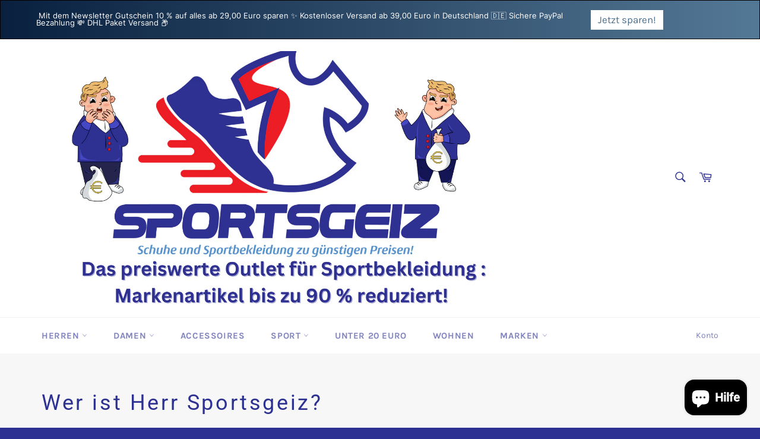

--- FILE ---
content_type: text/javascript
request_url: https://cdn.shopify.com/extensions/019bd985-e0db-72b9-83f7-d7e2290c5177/countdown-timer-bar-samita-104/assets/samita.countdowns.bundle.handle_countdown_options.0bf363d22d0a364a85aa.js
body_size: 2473
content:
"use strict";(self.webpackChunksamitaCountdowns=self.webpackChunksamitaCountdowns||[]).push([[802],{2498(t,r,o){o.d(r,{default:()=>c});const c={selectors:{product:{elementSelectors:[".test",".product-top",".Product",".product-detail",".product-page-container","#ProductSection-product-template",".product",".product-main",".grid",".grid.product-single","#__pf",".gfqv-product-wrapper",".ga-product",".t4s-container",".gCartItem, .flexRow.noGutter, .cart__row, .line-item, .cart-item, .cart-row, .CartItem, .cart-line-item, .cart-table tbody tr, .container-indent table tbody tr"],notShowCustomBlocks:".variant-swatch__item",link:'[samitaPL-product-link], a.product-block__link[href*="/products/"], a.indiv-product__link[href*="/products/"], a.thumbnail__link[href*="/products/"], a.product-item__link[href*="/products/"], a.product-card__link[href*="/products/"], a.product-card-link[href*="/products/"], a.product-block__image__link[href*="/products/"], a.stretched-link[href*="/products/"], a.grid-product__link[href*="/products/"], a.product-grid-item--link[href*="/products/"], a.product-link[href*="/products/"], a.product__link[href*="/products/"], a.full-unstyled-link[href*="/products/"], a.grid-item__link[href*="/products/"], a.grid-product__link[href*="/products/"], a[data-product-page-link][href*="/products/"], a[href*="/products/"]:not(.logo-bar__link,.site-nav__link,.mobile-nav__link,.hero__sidebyside-image-link,.announcement-link)',signal:"[data-product-handle], [data-product-id]",notSignal:':not([data-section-id="product-recommendations"],[data-section-type="product-recommendations"],#product-area,#looxReviews)',priceSelectors:[".product-option .cvc-money","#ProductPrice-product-template",".product-block--price",".price-list","#ProductPrice",".product-price",".product__price—reg","#productPrice-product-template",".product__current-price",".product-thumb-caption-price-current",".product-item-caption-price-current",".grid-product__price,.product__price","span.price","span.product-price",".productitem--price",".product-pricing","div.price","span.money",".product-item__price",".product-list-item-price","p.price",".product-meta__prices","div.product-price","span#price",".price.money","h3.price","a.price",".price-area",".product-item-price",".pricearea",".collectionGrid .collectionBlock-info > p","#ComparePrice",".product--price-wrapper",".product-page--price-wrapper",".color--shop-accent.font-size--s.t--meta.f--main",".ComparePrice",".ProductPrice",".prodThumb .title span:last-child",".price",".product-single__price-product-template",".product-info-price",".price-money",".prod-price","#price-field",".product-grid--price",".prices,.pricing","#product-price",".money-styling",".compare-at-price",".product-item--price",".card__price",".product-card__price",".product-price__price",".product-item__price-wrapper",".product-single__price",".grid-product__price-wrap","a.grid-link p.grid-link__meta",".product__prices","#comparePrice-product-template",'dl[class*="price"]','div[class*="price"]',".gl-card-pricing",".ga-product_price-container"],titleSelectors:[".prod-title",".product-block--title",".product-info__title",".product-thumbnail__title",".product-card__title","div.product__title",".card__heading.h5",".cart-item__name.h4",".spf-product-card__title.h4",".gl-card-title",".ga-product_title"],imageSelectors:["img.rimage__image",".grid_img",".imgWrapper > img",".gitem-img",".card__media img",".image__inner img",".snize-thumbnail",".zoomImg",".spf-product-card__image",".boost-pfs-filter-product-item-main-image",".pwzrswiper-slide > img",".product__image-wrapper img",".grid__image-ratio",".product__media img",".AspectRatio > img",".product__media img",".rimage-wrapper > img",".ProductItem__Image",".img-wrapper img",".product-card__image-wrapper > .product-card__image",".ga-products_image img",".image__container",".image-wrap .grid-product__image",".boost-sd__product-image img",".box-ratio > img",".image-cell img.card__image",'img[src*="cdn.shopify.com"][src*="/products/"]','img[srcset*="cdn.shopify.com"][srcset*="/products/"]','img[data-srcset*="cdn.shopify.com"][data-srcset*="/products/"]','img[data-src*="cdn.shopify.com"][data-src*="/products/"]','img[data-srcset*="cdn.shopify.com"][data-srcset*="/products/"]','img[srcset*="cdn.shopify.com"][src*="no-image"]',".product-card__image > img",".product-image-main .image-wrap",".grid-product__image",".media > img",'img[srcset*="cdn/shop/products/"]','[data-bgset*="cdn.shopify.com"][data-bgset*="/products/"] > [data-bgset*="cdn.shopify.com"][data-bgset*="/products/"]','[data-bgset*="cdn.shopify.com"][data-bgset*="/products/"]','img[src*="cdn.shopify.com"][src*="no-image"]','img[src*="cdn/shop/products/"]',".ga-product_image",".gfqv-product-image"],media:".card__inner,.spf-product-card__inner",soldOutBadge:".tag.tag--rectangle, .grid-product__tag--sold-out",paymentButton:".shopify-payment-button, .product-form--smart-payment-buttons, .lh-wrap-buynow, .wx-checkout-btn",formSelectors:["product-form form.form","form.product-form, form.product_form","form.t4s-form__product",".product-single__form",".shopify-product-form",'#shopify-section-product-template form[action*="/cart/add"]','form[action*="/cart/add"]:not(.form-card)',".ga-products-table li.ga-product",".pf-product-form"],variantActivator:'.product__swatches [data-swatch-option], variant-radios input, .swatch__container .swatch__option, .gf_swatches .gf_swatch, .product-form__controls-group-options select, ul.clickyboxes li, .pf-variant-select, ul.swatches-select li, .product-options__value, .form-check-swatch, button.btn.swatch select.product__variant, .pf-container a, button.variant.option, ul.js-product__variant--container li, .variant-input, .product-variant > ul > li  ,.input--dropdown, .HorizontalList > li, .product-single__swatch__item, .globo-swatch-list ul.value > .select-option, .form-swatch-item, .selector-wrapper select, select.pf-input, ul.swatches-select > li.nt-swatch.swatch_pr_item, ul.gfqv-swatch-values > li, .lh-swatch-select, .swatch-image, .variant-image-swatch, #option-size, .selector-wrapper .replaced, .regular-select-content > .regular-select-item, .radios--input, ul.swatch-view > li > .swatch-selector ,.single-option-selector, .swatch-element input, [data-product-option], .single-option-selector__radio, [data-index^="option"], .SizeSwatchList input, .swatch-panda input[type=radio], .swatch input, .swatch-element input[type=radio], select[id*="product-select-"], select[id|="product-select-option"], [id|="productSelect-product"], [id|="ProductSelect-option"],select[id|="product-variants-option"],select[id|="sca-qv-product-selected-option"],select[id*="product-variants-"],select[id|="product-selectors-option"],select[id|="variant-listbox-option"],select[id|="id-option"],select[id|="SingleOptionSelector"], .variant-input-wrap input, [data-action="select-value"]',variant:'.variant-selection__variants, .product-form__variants, .ga-product_variant_select, select[name="id"], input[name="id"], .qview-variants > select, select[name="id[]"]',quantity:'.gInputElement, [name="qty"], [name="quantity"]',quantityWrapper:"#Quantity, input.quantity-selector.quantity-input, [data-quantity-input-wrapper], .product-form__quantity-selector, .product-form__item--quantity, .ProductForm__QuantitySelector, .quantity-product-template, .product-qty, .qty-selection, .product__quantity, .js-qty__num",productAddToCartBtnSelectors:[".product-form__cart-submit",".add-to-cart-btn",".product__add-to-cart-button","#AddToCart--product-template","#addToCart","#AddToCart-product-template","#AddToCart",".add_to_cart",".product-form--atc-button","#AddToCart-product",".AddtoCart","button.btn-addtocart",".product-submit",'[name="add"]','[type="submit"]',".product-form__add-button",".product-form--add-to-cart",".btn--add-to-cart",".button-cart",".action-button > .add-to-cart","button.btn--tertiary.add-to-cart",".form-actions > button.button",".gf_add-to-cart",".zend_preorder_submit_btn",".gt_button",".wx-add-cart-btn",".previewer_add-to-cart_btn > button",".qview-btn-addtocart",".ProductForm__AddToCart",".button--addToCart","#AddToCartDesk",'[data-pf-type="ProductATC"]'],customAddEl:{productPageSameLevel:!0,collectionPageSameLevel:!0,cartPageSameLevel:!1},collection:{positionBadgeImageWrapper:"",positionBadgeTitleWrapper:"",positionBadgePriceWrapper:"",notElClass:["samitaPL-card-list","cart-items","grid","products","ajax-cart__form","hero__link","collection__page-products","cc-filters-results","footer-sect","collection-grid","card-list","page-width","collection-template","mobile-nav__sublist","product-grid","site-nav__dropdown","search__results","product-recommendations"]},quickView:{activator:'a.quickview-icon.quickview, .qv-icon, .previewer-button, .sca-qv-button, .product-item__action-button[data-action="open-modal"], .boost-pfs-quickview-btn, .collection-product[data-action="show-product"], button.product-item__quick-shop-button, .product-item__quick-shop-button-wrapper, .open-quick-view, .product-item__action-button[data-action="open-modal"], .tt-btn-quickview, .product-item-quick-shop .available, .quickshop-trigger, .productitem--action-trigger:not(.productitem--action-atc), .quick-product__btn, .thumbnail, .quick_shop, a.sca-qv-button, .overlay, .quick-view, .open-quick-view, [data-product-card-link], a[rel="quick-view"], a.quick-buy, div.quickview-button > a, .block-inner a.more-info, .quick-shop-modal-trigger, a.quick-view-btn, a.spo-quick-view, div.quickView-button, a.product__label--quick-shop, span.trigger-quick-view, a.act-quickview-button, a.product-modal, [data-quickshop-full], [data-quickshop-slim], [data-quickshop-trigger]',productForm:'.qv-form, .qview-form, .description-wrapper_content, .wx-product-wrapper, #sca-qv-add-item-form, .product-form, #boost-pfs-quickview-cart-form, .product.preview .shopify-product-form, .product-details__form, .gfqv-product-form, #ModalquickView form#modal_quick_view, .quick-shop-modal form[action*="/cart/add"], #quick-shop-modal form[action*="/cart/add"], .white-popup.quick-view form[action*="/cart/add"], .quick-view form[action*="/cart/add"], [id*="QuickShopModal-"] form[action*="/cart/add"], .quick-shop.active form[action*="/cart/add"], .quick-view-panel form[action*="/cart/add"], .content.product.preview form[action*="/cart/add"], .quickView-wrap form[action*="/cart/add"], .quick-modal form[action*="/cart/add"], #colorbox form[action*="/cart/add"], .product-quick-view form[action*="/cart/add"], .quickform, .modal--quickshop-full, .modal--quickshop form[action*="/cart/add"], .quick-shop-form, .fancybox-inner form[action*="/cart/add"], #quick-view-modal form[action*="/cart/add"], [data-product-modal] form[action*="/cart/add"], .modal--quick-shop.modal--is-active form[action*="/cart/add"]',appVariantActivator:".previewer_options",appVariantSelector:'.full_info, [data-behavior="previewer_link"]',appButtonClass:["sca-qv-cartbtn","qview-btn","btn--fill btn--regular"]}},cart:{form:["cart-items > .page-width","cart-items.page-width","[samitaWS-checkout-form]","cart-form",".ajax-cart__form-wrapper",'#CartPage form[action*="/cart"]','.cart-wrapper form[action*="/cart"]','.main-content-inner form[action="/cart"]','.main-content form[action="/cart"]','[data-section-id="cart-template"] form[action*="/cart"]','cart-items form[action*="/cart"]',"form#updateform","form#cartForm",'form[action*="/cart"]#cartform','.page-content form[action*="/cart"]','form[action*="/cart"]:not([action*="/cart/add"]):not([hidden])'],drawerForm:["[samitaWS-drawer-form]","#CartDrawer .drawer__inner","div#CartDrawer-Overlay .drawer__inner"]}},integrateApps:["globo.relatedproduct.loaded","globoFilterQuickviewRenderCompleted","globoFilterRenderSearchCompleted","globoFilterRenderCompleted","collectionUpdate"]}}}]);